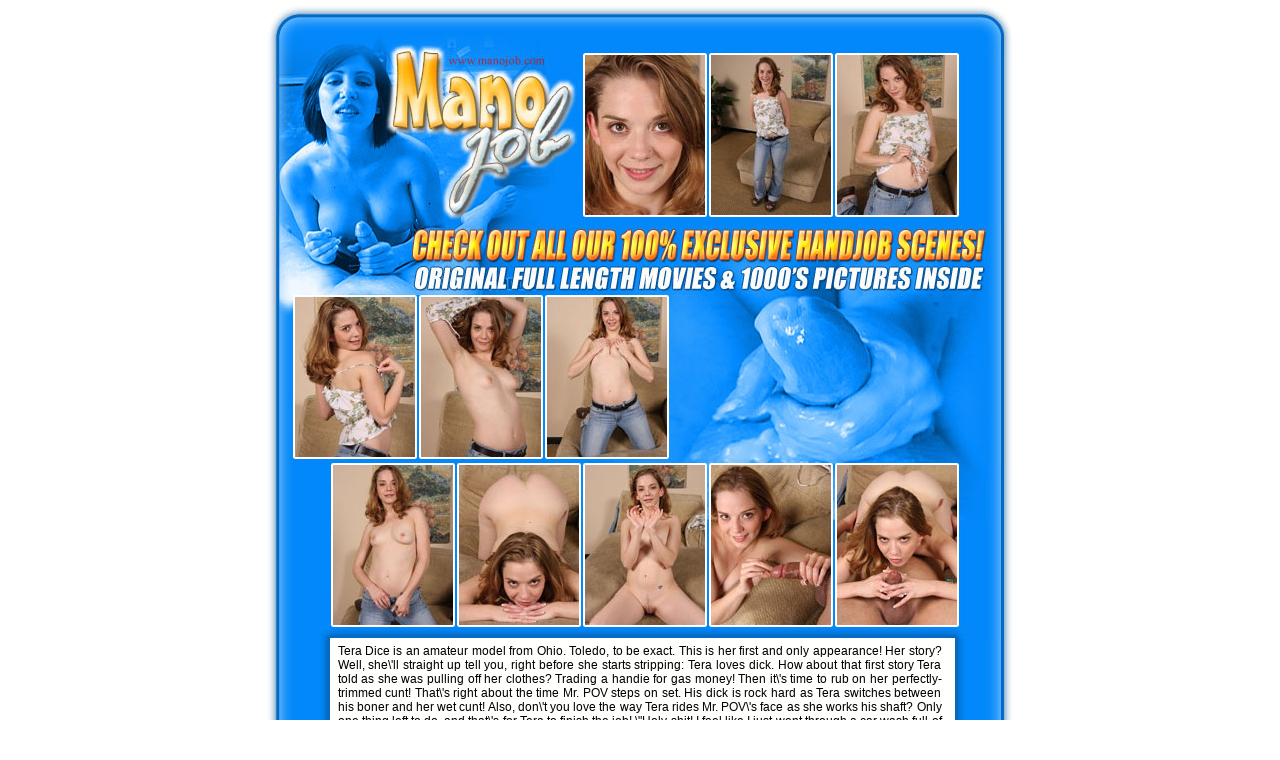

--- FILE ---
content_type: text/html; charset=UTF-8
request_url: http://galleries.manojob.com/templates/pics/17/index.php?content=tera_dicerm&nats=fab4lous.2.1.1.6.7007449.0.0.0&autocamp=fhg
body_size: 2385
content:
<html>
<head>
<title>ManoJob</title>
<meta http-equiv="Content-Type" content="text/html; charset=iso-8859-1">
<style type="text/css">
<!--
body,td,th {
	font-family: Arial, Helvetica, sans-serif;
	font-size: 12px;
}
-->
</style></head>
<body bgcolor="#FFFFFF" leftmargin="0" topmargin="0" marginwidth="0" marginheight="0">
<!-- ImageReady Slices (17.psd) -->
<table width="751" height="1001" border="0" align="center" cellpadding="0" cellspacing="0" id="Table_01">
	<tr>
		<td colspan="22">
			<img src="http://galleries.manojob.com/templates/pics/17/images/index_01.jpg" width="750" height="29" alt=""></td>
		<td>
			<img src="http://galleries.manojob.com/templates/pics/17/images/spacer.gif" width="1" height="29" alt=""></td>
	</tr>
	<tr>
		<td colspan="4" rowspan="4">
			<img src="http://galleries.manojob.com/templates/pics/17/images/index_02.jpg" width="107" height="268" alt=""></td>
		<td colspan="8" rowspan="2">
			<img src="http://galleries.manojob.com/templates/pics/17/images/index_03.jpg" width="207" height="186" alt=""></td>
		<td colspan="10">
			<img src="http://galleries.manojob.com/templates/pics/17/images/index_04.jpg" width="436" height="26" alt=""></td>
		<td>
			<img src="http://galleries.manojob.com/templates/pics/17/images/spacer.gif" width="1" height="26" alt=""></td>
	</tr>
	<tr>
		<td rowspan="2">
			<img src="http://galleries.manojob.com/templates/pics/17/images/index_05.jpg" width="6" height="170" alt=""></td>
		<td colspan="2">
			<a href="http://galleries.manojob.com/scenes/tera_dicerm/full/001.jpg"><img src="http://galleries.manojob.com/scenes/tera_dicerm/tn/001.jpg" width="120" height="160" border="0"></a></td>
		<td rowspan="2">
			<img src="http://galleries.manojob.com/templates/pics/17/images/index_07.jpg" width="6" height="170" alt=""></td>
		<td>
			<a href="http://galleries.manojob.com/scenes/tera_dicerm/full/002.jpg"><img src="http://galleries.manojob.com/scenes/tera_dicerm/tn/002.jpg" width="120" height="160" border="0"></a></td>
		<td rowspan="2">
			<img src="http://galleries.manojob.com/templates/pics/17/images/index_09.jpg" width="6" height="170" alt=""></td>
		<td>
			<a href="http://galleries.manojob.com/scenes/tera_dicerm/full/003.jpg"><img src="http://galleries.manojob.com/scenes/tera_dicerm/tn/003.jpg" width="120" height="160" border="0"></a></td>
		<td colspan="3" rowspan="2">
			<img src="http://galleries.manojob.com/templates/pics/17/images/index_11.jpg" width="58" height="170" alt=""></td>
		<td>
			<img src="http://galleries.manojob.com/templates/pics/17/images/spacer.gif" width="1" height="160" alt=""></td>
	</tr>
	<tr>
		<td colspan="8">
			<img src="http://galleries.manojob.com/templates/pics/17/images/index_12.jpg" width="207" height="10" alt=""></td>
		<td colspan="2">
			<img src="http://galleries.manojob.com/templates/pics/17/images/index_13.jpg" width="120" height="10" alt=""></td>
		<td>
			<img src="http://galleries.manojob.com/templates/pics/17/images/index_14.jpg" width="120" height="10" alt=""></td>
		<td>
			<img src="http://galleries.manojob.com/templates/pics/17/images/index_15.jpg" width="120" height="10" alt=""></td>
		<td>
			<img src="http://galleries.manojob.com/templates/pics/17/images/spacer.gif" width="1" height="10" alt=""></td>
	</tr>
	<tr>
		<td>
			<img src="http://galleries.manojob.com/templates/pics/17/images/index_16.jpg" width="34" height="72" alt=""></td>
		<td colspan="16">
			<a href="http://join.manojob.com/track/fab4lous.2.1.1.6.7007449.0.0.0"><img src="http://galleries.manojob.com/templates/pics/17/images/index_17.jpg" alt="" width="585" height="72" border="0"></a></td>
		<td>
			<img src="http://galleries.manojob.com/templates/pics/17/images/index_18.jpg" width="24" height="72" alt=""></td>
		<td>
			<img src="http://galleries.manojob.com/templates/pics/17/images/spacer.gif" width="1" height="72" alt=""></td>
	</tr>
	<tr>
		<td rowspan="4">
			<img src="http://galleries.manojob.com/templates/pics/17/images/index_19.jpg" width="30" height="343" alt=""></td>
		<td colspan="5">
			<a href="http://galleries.manojob.com/scenes/tera_dicerm/full/004.jpg"><img src="http://galleries.manojob.com/scenes/tera_dicerm/tn/004.jpg" width="120" height="160" border="0"></a></td>
		<td rowspan="2">
			<img src="http://galleries.manojob.com/templates/pics/17/images/index_21.jpg" width="6" height="168" alt=""></td>
		<td colspan="3">
			<a href="http://galleries.manojob.com/scenes/tera_dicerm/full/005.jpg"><img src="http://galleries.manojob.com/scenes/tera_dicerm/tn/005.jpg" width="120" height="160" border="0"></a></td>
		<td rowspan="2">
			<img src="http://galleries.manojob.com/templates/pics/17/images/index_23.jpg" width="6" height="168" alt=""></td>
		<td colspan="3">
			<a href="http://galleries.manojob.com/scenes/tera_dicerm/full/006.jpg"><img src="http://galleries.manojob.com/scenes/tera_dicerm/tn/006.jpg" width="120" height="160" border="0"></a></td>
		<td colspan="3" rowspan="2">
			<img src="http://galleries.manojob.com/templates/pics/17/images/index_25.jpg" width="164" height="168" alt=""></td>
		<td colspan="5" rowspan="2">
			<img src="http://galleries.manojob.com/templates/pics/17/images/index_26.jpg" width="184" height="168" alt=""></td>
		<td>
			<img src="http://galleries.manojob.com/templates/pics/17/images/spacer.gif" width="1" height="160" alt=""></td>
	</tr>
	<tr>
		<td colspan="5">
			<img src="http://galleries.manojob.com/templates/pics/17/images/index_27.jpg" width="120" height="8" alt=""></td>
		<td colspan="3">
			<img src="http://galleries.manojob.com/templates/pics/17/images/index_28.jpg" width="120" height="8" alt=""></td>
		<td colspan="3">
			<img src="http://galleries.manojob.com/templates/pics/17/images/index_29.jpg" width="120" height="8" alt=""></td>
		<td>
			<img src="http://galleries.manojob.com/templates/pics/17/images/spacer.gif" width="1" height="8" alt=""></td>
	</tr>
	<tr>
		<td colspan="2" rowspan="2">
			<img src="http://galleries.manojob.com/templates/pics/17/images/index_30.jpg" width="38" height="175" alt=""></td>
		<td colspan="5">
			<a href="http://galleries.manojob.com/scenes/tera_dicerm/full/007.jpg"><img src="http://galleries.manojob.com/scenes/tera_dicerm/tn/007.jpg" width="120" height="160" border="0"></a></td>
		<td rowspan="2">
			<img src="http://galleries.manojob.com/templates/pics/17/images/index_32.jpg" width="6" height="175" alt=""></td>
		<td colspan="3">
			<a href="http://galleries.manojob.com/scenes/tera_dicerm/full/008.jpg"><img src="http://galleries.manojob.com/scenes/tera_dicerm/tn/008.jpg" width="120" height="160" border="0"></a></td>
		<td rowspan="2">
			<img src="http://galleries.manojob.com/templates/pics/17/images/index_34.jpg" width="6" height="175" alt=""></td>
		<td colspan="2">
			<a href="http://galleries.manojob.com/scenes/tera_dicerm/full/009.jpg"><img src="http://galleries.manojob.com/scenes/tera_dicerm/tn/009.jpg" width="120" height="160" border="0"></a></td>
		<td rowspan="2">
			<img src="http://galleries.manojob.com/templates/pics/17/images/index_36.jpg" width="6" height="175" alt=""></td>
		<td>
			<a href="http://galleries.manojob.com/scenes/tera_dicerm/full/010.jpg"><img src="http://galleries.manojob.com/scenes/tera_dicerm/tn/010.jpg" width="120" height="160" border="0"></a></td>
		<td rowspan="2">
			<img src="http://galleries.manojob.com/templates/pics/17/images/index_38.jpg" width="6" height="175" alt=""></td>
		<td>
			<a href="http://galleries.manojob.com/scenes/tera_dicerm/full/011.jpg"><img src="http://galleries.manojob.com/scenes/tera_dicerm/tn/011.jpg" width="120" height="160" border="0"></a></td>
		<td colspan="3" rowspan="2">
			<img src="http://galleries.manojob.com/templates/pics/17/images/index_40.jpg" width="58" height="175" alt=""></td>
		<td>
			<img src="http://galleries.manojob.com/templates/pics/17/images/spacer.gif" width="1" height="160" alt=""></td>
	</tr>
	<tr>
		<td colspan="5">
			<img src="http://galleries.manojob.com/templates/pics/17/images/index_41.jpg" width="120" height="15" alt=""></td>
		<td colspan="3">
			<img src="http://galleries.manojob.com/templates/pics/17/images/index_42.jpg" width="120" height="15" alt=""></td>
		<td colspan="2">
			<img src="http://galleries.manojob.com/templates/pics/17/images/index_43.jpg" width="120" height="15" alt=""></td>
		<td>
			<img src="http://galleries.manojob.com/templates/pics/17/images/index_44.jpg" width="120" height="15" alt=""></td>
		<td>
			<img src="http://galleries.manojob.com/templates/pics/17/images/index_45.jpg" width="120" height="15" alt=""></td>
		<td>
			<img src="http://galleries.manojob.com/templates/pics/17/images/spacer.gif" width="1" height="15" alt=""></td>
	</tr>
	<tr>
		<td colspan="22" background="http://galleries.manojob.com/templates/pics/17/images/index_46.jpg">			<table width="612" border="0" align="center" cellpadding="2" cellspacing="2">
          <tr>
            <td width="618"><div align="justify">
Tera Dice is an amateur model from Ohio. Toledo, to be exact. This is her first and only appearance! Her story? Well, she\'ll straight up tell you, right before she starts stripping: Tera loves dick. How about that first story Tera told as she was pulling off her clothes? Trading a handie for gas money! Then it\'s time to rub on her perfectly-trimmed cunt! That\'s right about the time Mr. POV steps on set. His dick is rock hard as Tera switches between his boner and her wet cunt! Also, don\'t you love the way Tera rides Mr. POV\'s face as she works his shaft? Only one thing left to do, and that\'s for Tera to finish the job! \"Holy shit! I feel like I just went through a car wash full of jizz!\" Cause that\'s how Mr. POV rolls! Enjoy this remaster, originally shot in the summer of 2008!  
 <br><br><div align="center" style="font-size:16px; font-weight: bold; font-family: arial">Come watch hundreds more <a href="http://join.manojob.com/track/fab4lous.2.1.1.6.7007449.0.0.0" style="color: #000000;">Handjob Movies</a>!</div>
 </div></td>
          </tr>
        </table></td>
		<td>
			<img src="http://galleries.manojob.com/templates/pics/17/images/spacer.gif" width="1" height="32" alt=""></td>
	</tr>
	<tr>
		<td colspan="22">
			<img src="http://galleries.manojob.com/templates/pics/17/images/index_47.jpg" width="750" height="10" alt=""></td>
		<td>
			<img src="http://galleries.manojob.com/templates/pics/17/images/spacer.gif" width="1" height="10" alt=""></td>
	</tr>
	<tr>
		<td colspan="2" rowspan="3">
			<img src="http://galleries.manojob.com/templates/pics/17/images/index_48.jpg" width="49" height="141" alt=""></td>
		<td colspan="18">
			<a href="http://join.manojob.com/track/fab4lous.2.1.1.6.7007449.0.0.0"><img src="http://galleries.manojob.com/templates/pics/17/images/index_49.jpg" alt="" width="655" height="35" border="0"></a></td>
		<td colspan="2" rowspan="2">
			<img src="http://galleries.manojob.com/templates/pics/17/images/index_50.jpg" width="46" height="127" alt=""></td>
		<td>
			<img src="http://galleries.manojob.com/templates/pics/17/images/spacer.gif" width="1" height="35" alt=""></td>
	</tr>
	<tr>
		<td rowspan="2">
			<img src="http://galleries.manojob.com/templates/pics/17/images/index_51.jpg" width="19" height="106" alt=""></td>
		<td colspan="5" rowspan="3">
			<a href="http://galleries.manojob.com/scenes/tera_dicerm/full/012.jpg"><img src="http://galleries.manojob.com/scenes/tera_dicerm/tn/012.jpg" width="120" height="160" border="0"></a></td>
		<td rowspan="4">
			<img src="http://galleries.manojob.com/templates/pics/17/images/index_53.jpg" width="6" height="169" alt=""></td>
		<td colspan="3" rowspan="3">
			<a href="http://galleries.manojob.com/scenes/tera_dicerm/full/013.jpg"><img src="http://galleries.manojob.com/scenes/tera_dicerm/tn/013.jpg" width="120" height="160" border="0"></a></td>
		<td rowspan="4">
			<img src="http://galleries.manojob.com/templates/pics/17/images/index_55.jpg" width="6" height="169" alt=""></td>
		<td colspan="2" rowspan="3">
			<a href="http://galleries.manojob.com/scenes/tera_dicerm/full/014.jpg"><img src="http://galleries.manojob.com/scenes/tera_dicerm/tn/014.jpg" width="120" height="160" border="0"></a></td>
		<td rowspan="4">
			<img src="http://galleries.manojob.com/templates/pics/17/images/index_57.jpg" width="6" height="169" alt=""></td>
		<td rowspan="3">
			<a href="http://galleries.manojob.com/scenes/tera_dicerm/full/015.jpg"><img src="http://galleries.manojob.com/scenes/tera_dicerm/tn/015.jpg" width="120" height="160" border="0"></a></td>
		<td rowspan="4">
			<img src="http://galleries.manojob.com/templates/pics/17/images/index_59.jpg" width="6" height="169" alt=""></td>
		<td rowspan="3">
			<a href="http://galleries.manojob.com/scenes/tera_dicerm/full/016.jpg"><img src="http://galleries.manojob.com/scenes/tera_dicerm/tn/016.jpg" width="120" height="160" border="0"></a></td>
		<td>
			<img src="http://galleries.manojob.com/templates/pics/17/images/index_61.jpg" width="12" height="92" alt=""></td>
		<td>
			<img src="http://galleries.manojob.com/templates/pics/17/images/spacer.gif" width="1" height="92" alt=""></td>
	</tr>
	<tr>
		<td colspan="3" rowspan="5">
			<img src="http://galleries.manojob.com/templates/pics/17/images/index_62.jpg" width="58" height="191" alt=""></td>
		<td>
			<img src="http://galleries.manojob.com/templates/pics/17/images/spacer.gif" width="1" height="14" alt=""></td>
	</tr>
	<tr>
		<td colspan="3" rowspan="4">
			<img src="http://galleries.manojob.com/templates/pics/17/images/index_63.jpg" width="68" height="177" alt=""></td>
		<td>
			<img src="http://galleries.manojob.com/templates/pics/17/images/spacer.gif" width="1" height="54" alt=""></td>
	</tr>
	<tr>
		<td colspan="5">
			<img src="http://galleries.manojob.com/templates/pics/17/images/index_64.jpg" width="120" height="9" alt=""></td>
		<td colspan="3">
			<img src="http://galleries.manojob.com/templates/pics/17/images/index_65.jpg" width="120" height="9" alt=""></td>
		<td colspan="2">
			<img src="http://galleries.manojob.com/templates/pics/17/images/index_66.jpg" width="120" height="9" alt=""></td>
		<td>
			<img src="http://galleries.manojob.com/templates/pics/17/images/index_67.jpg" width="120" height="9" alt=""></td>
		<td>
			<img src="http://galleries.manojob.com/templates/pics/17/images/index_68.jpg" width="120" height="9" alt=""></td>
		<td>
			<img src="http://galleries.manojob.com/templates/pics/17/images/spacer.gif" width="1" height="9" alt=""></td>
	</tr>
	<tr>
		<td colspan="16">
			<a href="http://join.manojob.com/track/fab4lous.2.1.1.6.7007449.0.0.0"><img src="http://galleries.manojob.com/templates/pics/17/images/index_69.gif" alt="" width="624" height="74" border="0"></a></td>
		<td>
			<img src="http://galleries.manojob.com/templates/pics/17/images/spacer.gif" width="1" height="74" alt=""></td>
	</tr>
	<tr>
		<td colspan="16">
			<img src="http://galleries.manojob.com/templates/pics/17/images/index_70.jpg" width="624" height="40" alt=""></td>
		<td>
			<img src="http://galleries.manojob.com/templates/pics/17/images/spacer.gif" width="1" height="40" alt=""></td>
	</tr>
	<tr>
		<td>
			<img src="http://galleries.manojob.com/templates/pics/17/images/spacer.gif" width="30" height="1" alt=""></td>
		<td>
			<img src="http://galleries.manojob.com/templates/pics/17/images/spacer.gif" width="19" height="1" alt=""></td>
		<td>
			<img src="http://galleries.manojob.com/templates/pics/17/images/spacer.gif" width="19" height="1" alt=""></td>
		<td>
			<img src="http://galleries.manojob.com/templates/pics/17/images/spacer.gif" width="39" height="1" alt=""></td>
		<td>
			<img src="http://galleries.manojob.com/templates/pics/17/images/spacer.gif" width="34" height="1" alt=""></td>
		<td>
			<img src="http://galleries.manojob.com/templates/pics/17/images/spacer.gif" width="9" height="1" alt=""></td>
		<td>
			<img src="http://galleries.manojob.com/templates/pics/17/images/spacer.gif" width="6" height="1" alt=""></td>
		<td>
			<img src="http://galleries.manojob.com/templates/pics/17/images/spacer.gif" width="32" height="1" alt=""></td>
		<td>
			<img src="http://galleries.manojob.com/templates/pics/17/images/spacer.gif" width="6" height="1" alt=""></td>
		<td>
			<img src="http://galleries.manojob.com/templates/pics/17/images/spacer.gif" width="82" height="1" alt=""></td>
		<td>
			<img src="http://galleries.manojob.com/templates/pics/17/images/spacer.gif" width="6" height="1" alt=""></td>
		<td>
			<img src="http://galleries.manojob.com/templates/pics/17/images/spacer.gif" width="32" height="1" alt=""></td>
		<td>
			<img src="http://galleries.manojob.com/templates/pics/17/images/spacer.gif" width="6" height="1" alt=""></td>
		<td>
			<img src="http://galleries.manojob.com/templates/pics/17/images/spacer.gif" width="82" height="1" alt=""></td>
		<td>
			<img src="http://galleries.manojob.com/templates/pics/17/images/spacer.gif" width="38" height="1" alt=""></td>
		<td>
			<img src="http://galleries.manojob.com/templates/pics/17/images/spacer.gif" width="6" height="1" alt=""></td>
		<td>
			<img src="http://galleries.manojob.com/templates/pics/17/images/spacer.gif" width="120" height="1" alt=""></td>
		<td>
			<img src="http://galleries.manojob.com/templates/pics/17/images/spacer.gif" width="6" height="1" alt=""></td>
		<td>
			<img src="http://galleries.manojob.com/templates/pics/17/images/spacer.gif" width="120" height="1" alt=""></td>
		<td>
			<img src="http://galleries.manojob.com/templates/pics/17/images/spacer.gif" width="12" height="1" alt=""></td>
		<td>
			<img src="http://galleries.manojob.com/templates/pics/17/images/spacer.gif" width="22" height="1" alt=""></td>
		<td>
			<img src="http://galleries.manojob.com/templates/pics/17/images/spacer.gif" width="24" height="1" alt=""></td>
		<td></td>
	</tr>
</table>
<!-- End ImageReady Slices -->
		<center>
		<br>
		<br>
		<a href="http://www.manojob.com/2257.php">18 U.S.C. 2257 Record-Keeping Requirements Compliance statement.</a>
		<br>
		<br>
		<br>
		</center>
 
<script>
  (function(i,s,o,g,r,a,m){i['GoogleAnalyticsObject']=r;i[r]=i[r]||function(){
  (i[r].q=i[r].q||[]).push(arguments)},i[r].l=1*new Date();a=s.createElement(o),
  m=s.getElementsByTagName(o)[0];a.async=1;a.src=g;m.parentNode.insertBefore(a,m)
  })(window,document,'script','https://www.google-analytics.com/analytics.js','ga');

  ga('create', 'UA-1815564-32', 'auto');
  ga('send', 'pageview');

</script></body>
</html>

--- FILE ---
content_type: text/plain
request_url: https://www.google-analytics.com/j/collect?v=1&_v=j102&a=584003475&t=pageview&_s=1&dl=http%3A%2F%2Fgalleries.manojob.com%2Ftemplates%2Fpics%2F17%2Findex.php%3Fcontent%3Dtera_dicerm%26nats%3Dfab4lous.2.1.1.6.7007449.0.0.0%26autocamp%3Dfhg&ul=en-us%40posix&dt=ManoJob&sr=1280x720&vp=1280x720&_u=IEBAAEABAAAAACAAI~&jid=1889128366&gjid=413883542&cid=1722586618.1768744654&tid=UA-1815564-32&_gid=219514690.1768744654&_r=1&_slc=1&z=150230151
body_size: -451
content:
2,cG-C5KCZJFW5V